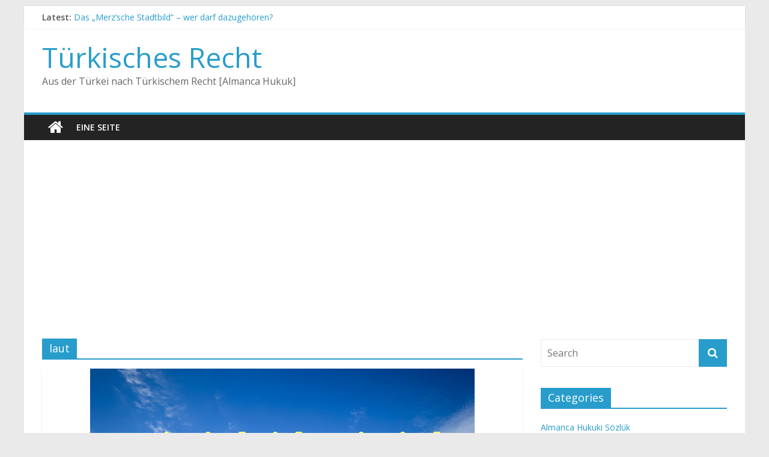

--- FILE ---
content_type: text/html; charset=UTF-8
request_url: https://almanca.hukuki.net/sujet/laut
body_size: 9481
content:
<!DOCTYPE html>
<html lang="en-GB">
<head>
			<meta charset="UTF-8" />
		<meta name="viewport" content="width=device-width, initial-scale=1">
		<link rel="profile" href="http://gmpg.org/xfn/11" />
		<title>laut &#8211; Türkisches Recht</title>
<meta name='robots' content='max-image-preview:large' />
	<style>img:is([sizes="auto" i], [sizes^="auto," i]) { contain-intrinsic-size: 3000px 1500px }</style>
	<link rel="amphtml" href="https://almanca.hukuki.net/sujet/laut?amp" /><meta name="generator" content="AMP for WP 1.1.7.1"/><link rel='dns-prefetch' href='//fonts.googleapis.com' />
<link rel="alternate" type="application/rss+xml" title="Türkisches Recht &raquo; Feed" href="https://almanca.hukuki.net/feed" />
<link rel="alternate" type="application/rss+xml" title="Türkisches Recht &raquo; Comments Feed" href="https://almanca.hukuki.net/comments/feed" />
<link rel="alternate" type="application/rss+xml" title="Türkisches Recht &raquo; laut Tag Feed" href="https://almanca.hukuki.net/sujet/laut/feed" />
<script type="text/javascript">
/* <![CDATA[ */
window._wpemojiSettings = {"baseUrl":"https:\/\/s.w.org\/images\/core\/emoji\/16.0.1\/72x72\/","ext":".png","svgUrl":"https:\/\/s.w.org\/images\/core\/emoji\/16.0.1\/svg\/","svgExt":".svg","source":{"concatemoji":"https:\/\/almanca.hukuki.net\/wp-includes\/js\/wp-emoji-release.min.js?ver=6.8.3"}};
/*! This file is auto-generated */
!function(s,n){var o,i,e;function c(e){try{var t={supportTests:e,timestamp:(new Date).valueOf()};sessionStorage.setItem(o,JSON.stringify(t))}catch(e){}}function p(e,t,n){e.clearRect(0,0,e.canvas.width,e.canvas.height),e.fillText(t,0,0);var t=new Uint32Array(e.getImageData(0,0,e.canvas.width,e.canvas.height).data),a=(e.clearRect(0,0,e.canvas.width,e.canvas.height),e.fillText(n,0,0),new Uint32Array(e.getImageData(0,0,e.canvas.width,e.canvas.height).data));return t.every(function(e,t){return e===a[t]})}function u(e,t){e.clearRect(0,0,e.canvas.width,e.canvas.height),e.fillText(t,0,0);for(var n=e.getImageData(16,16,1,1),a=0;a<n.data.length;a++)if(0!==n.data[a])return!1;return!0}function f(e,t,n,a){switch(t){case"flag":return n(e,"\ud83c\udff3\ufe0f\u200d\u26a7\ufe0f","\ud83c\udff3\ufe0f\u200b\u26a7\ufe0f")?!1:!n(e,"\ud83c\udde8\ud83c\uddf6","\ud83c\udde8\u200b\ud83c\uddf6")&&!n(e,"\ud83c\udff4\udb40\udc67\udb40\udc62\udb40\udc65\udb40\udc6e\udb40\udc67\udb40\udc7f","\ud83c\udff4\u200b\udb40\udc67\u200b\udb40\udc62\u200b\udb40\udc65\u200b\udb40\udc6e\u200b\udb40\udc67\u200b\udb40\udc7f");case"emoji":return!a(e,"\ud83e\udedf")}return!1}function g(e,t,n,a){var r="undefined"!=typeof WorkerGlobalScope&&self instanceof WorkerGlobalScope?new OffscreenCanvas(300,150):s.createElement("canvas"),o=r.getContext("2d",{willReadFrequently:!0}),i=(o.textBaseline="top",o.font="600 32px Arial",{});return e.forEach(function(e){i[e]=t(o,e,n,a)}),i}function t(e){var t=s.createElement("script");t.src=e,t.defer=!0,s.head.appendChild(t)}"undefined"!=typeof Promise&&(o="wpEmojiSettingsSupports",i=["flag","emoji"],n.supports={everything:!0,everythingExceptFlag:!0},e=new Promise(function(e){s.addEventListener("DOMContentLoaded",e,{once:!0})}),new Promise(function(t){var n=function(){try{var e=JSON.parse(sessionStorage.getItem(o));if("object"==typeof e&&"number"==typeof e.timestamp&&(new Date).valueOf()<e.timestamp+604800&&"object"==typeof e.supportTests)return e.supportTests}catch(e){}return null}();if(!n){if("undefined"!=typeof Worker&&"undefined"!=typeof OffscreenCanvas&&"undefined"!=typeof URL&&URL.createObjectURL&&"undefined"!=typeof Blob)try{var e="postMessage("+g.toString()+"("+[JSON.stringify(i),f.toString(),p.toString(),u.toString()].join(",")+"));",a=new Blob([e],{type:"text/javascript"}),r=new Worker(URL.createObjectURL(a),{name:"wpTestEmojiSupports"});return void(r.onmessage=function(e){c(n=e.data),r.terminate(),t(n)})}catch(e){}c(n=g(i,f,p,u))}t(n)}).then(function(e){for(var t in e)n.supports[t]=e[t],n.supports.everything=n.supports.everything&&n.supports[t],"flag"!==t&&(n.supports.everythingExceptFlag=n.supports.everythingExceptFlag&&n.supports[t]);n.supports.everythingExceptFlag=n.supports.everythingExceptFlag&&!n.supports.flag,n.DOMReady=!1,n.readyCallback=function(){n.DOMReady=!0}}).then(function(){return e}).then(function(){var e;n.supports.everything||(n.readyCallback(),(e=n.source||{}).concatemoji?t(e.concatemoji):e.wpemoji&&e.twemoji&&(t(e.twemoji),t(e.wpemoji)))}))}((window,document),window._wpemojiSettings);
/* ]]> */
</script>
<style id='wp-emoji-styles-inline-css' type='text/css'>

	img.wp-smiley, img.emoji {
		display: inline !important;
		border: none !important;
		box-shadow: none !important;
		height: 1em !important;
		width: 1em !important;
		margin: 0 0.07em !important;
		vertical-align: -0.1em !important;
		background: none !important;
		padding: 0 !important;
	}
</style>
<link rel='stylesheet' id='wp-block-library-css' href='https://almanca.hukuki.net/wp-includes/css/dist/block-library/style.min.css?ver=6.8.3' type='text/css' media='all' />
<style id='wp-block-library-theme-inline-css' type='text/css'>
.wp-block-audio :where(figcaption){color:#555;font-size:13px;text-align:center}.is-dark-theme .wp-block-audio :where(figcaption){color:#ffffffa6}.wp-block-audio{margin:0 0 1em}.wp-block-code{border:1px solid #ccc;border-radius:4px;font-family:Menlo,Consolas,monaco,monospace;padding:.8em 1em}.wp-block-embed :where(figcaption){color:#555;font-size:13px;text-align:center}.is-dark-theme .wp-block-embed :where(figcaption){color:#ffffffa6}.wp-block-embed{margin:0 0 1em}.blocks-gallery-caption{color:#555;font-size:13px;text-align:center}.is-dark-theme .blocks-gallery-caption{color:#ffffffa6}:root :where(.wp-block-image figcaption){color:#555;font-size:13px;text-align:center}.is-dark-theme :root :where(.wp-block-image figcaption){color:#ffffffa6}.wp-block-image{margin:0 0 1em}.wp-block-pullquote{border-bottom:4px solid;border-top:4px solid;color:currentColor;margin-bottom:1.75em}.wp-block-pullquote cite,.wp-block-pullquote footer,.wp-block-pullquote__citation{color:currentColor;font-size:.8125em;font-style:normal;text-transform:uppercase}.wp-block-quote{border-left:.25em solid;margin:0 0 1.75em;padding-left:1em}.wp-block-quote cite,.wp-block-quote footer{color:currentColor;font-size:.8125em;font-style:normal;position:relative}.wp-block-quote:where(.has-text-align-right){border-left:none;border-right:.25em solid;padding-left:0;padding-right:1em}.wp-block-quote:where(.has-text-align-center){border:none;padding-left:0}.wp-block-quote.is-large,.wp-block-quote.is-style-large,.wp-block-quote:where(.is-style-plain){border:none}.wp-block-search .wp-block-search__label{font-weight:700}.wp-block-search__button{border:1px solid #ccc;padding:.375em .625em}:where(.wp-block-group.has-background){padding:1.25em 2.375em}.wp-block-separator.has-css-opacity{opacity:.4}.wp-block-separator{border:none;border-bottom:2px solid;margin-left:auto;margin-right:auto}.wp-block-separator.has-alpha-channel-opacity{opacity:1}.wp-block-separator:not(.is-style-wide):not(.is-style-dots){width:100px}.wp-block-separator.has-background:not(.is-style-dots){border-bottom:none;height:1px}.wp-block-separator.has-background:not(.is-style-wide):not(.is-style-dots){height:2px}.wp-block-table{margin:0 0 1em}.wp-block-table td,.wp-block-table th{word-break:normal}.wp-block-table :where(figcaption){color:#555;font-size:13px;text-align:center}.is-dark-theme .wp-block-table :where(figcaption){color:#ffffffa6}.wp-block-video :where(figcaption){color:#555;font-size:13px;text-align:center}.is-dark-theme .wp-block-video :where(figcaption){color:#ffffffa6}.wp-block-video{margin:0 0 1em}:root :where(.wp-block-template-part.has-background){margin-bottom:0;margin-top:0;padding:1.25em 2.375em}
</style>
<style id='classic-theme-styles-inline-css' type='text/css'>
/*! This file is auto-generated */
.wp-block-button__link{color:#fff;background-color:#32373c;border-radius:9999px;box-shadow:none;text-decoration:none;padding:calc(.667em + 2px) calc(1.333em + 2px);font-size:1.125em}.wp-block-file__button{background:#32373c;color:#fff;text-decoration:none}
</style>
<style id='global-styles-inline-css' type='text/css'>
:root{--wp--preset--aspect-ratio--square: 1;--wp--preset--aspect-ratio--4-3: 4/3;--wp--preset--aspect-ratio--3-4: 3/4;--wp--preset--aspect-ratio--3-2: 3/2;--wp--preset--aspect-ratio--2-3: 2/3;--wp--preset--aspect-ratio--16-9: 16/9;--wp--preset--aspect-ratio--9-16: 9/16;--wp--preset--color--black: #000000;--wp--preset--color--cyan-bluish-gray: #abb8c3;--wp--preset--color--white: #ffffff;--wp--preset--color--pale-pink: #f78da7;--wp--preset--color--vivid-red: #cf2e2e;--wp--preset--color--luminous-vivid-orange: #ff6900;--wp--preset--color--luminous-vivid-amber: #fcb900;--wp--preset--color--light-green-cyan: #7bdcb5;--wp--preset--color--vivid-green-cyan: #00d084;--wp--preset--color--pale-cyan-blue: #8ed1fc;--wp--preset--color--vivid-cyan-blue: #0693e3;--wp--preset--color--vivid-purple: #9b51e0;--wp--preset--gradient--vivid-cyan-blue-to-vivid-purple: linear-gradient(135deg,rgba(6,147,227,1) 0%,rgb(155,81,224) 100%);--wp--preset--gradient--light-green-cyan-to-vivid-green-cyan: linear-gradient(135deg,rgb(122,220,180) 0%,rgb(0,208,130) 100%);--wp--preset--gradient--luminous-vivid-amber-to-luminous-vivid-orange: linear-gradient(135deg,rgba(252,185,0,1) 0%,rgba(255,105,0,1) 100%);--wp--preset--gradient--luminous-vivid-orange-to-vivid-red: linear-gradient(135deg,rgba(255,105,0,1) 0%,rgb(207,46,46) 100%);--wp--preset--gradient--very-light-gray-to-cyan-bluish-gray: linear-gradient(135deg,rgb(238,238,238) 0%,rgb(169,184,195) 100%);--wp--preset--gradient--cool-to-warm-spectrum: linear-gradient(135deg,rgb(74,234,220) 0%,rgb(151,120,209) 20%,rgb(207,42,186) 40%,rgb(238,44,130) 60%,rgb(251,105,98) 80%,rgb(254,248,76) 100%);--wp--preset--gradient--blush-light-purple: linear-gradient(135deg,rgb(255,206,236) 0%,rgb(152,150,240) 100%);--wp--preset--gradient--blush-bordeaux: linear-gradient(135deg,rgb(254,205,165) 0%,rgb(254,45,45) 50%,rgb(107,0,62) 100%);--wp--preset--gradient--luminous-dusk: linear-gradient(135deg,rgb(255,203,112) 0%,rgb(199,81,192) 50%,rgb(65,88,208) 100%);--wp--preset--gradient--pale-ocean: linear-gradient(135deg,rgb(255,245,203) 0%,rgb(182,227,212) 50%,rgb(51,167,181) 100%);--wp--preset--gradient--electric-grass: linear-gradient(135deg,rgb(202,248,128) 0%,rgb(113,206,126) 100%);--wp--preset--gradient--midnight: linear-gradient(135deg,rgb(2,3,129) 0%,rgb(40,116,252) 100%);--wp--preset--font-size--small: 13px;--wp--preset--font-size--medium: 20px;--wp--preset--font-size--large: 36px;--wp--preset--font-size--x-large: 42px;--wp--preset--spacing--20: 0.44rem;--wp--preset--spacing--30: 0.67rem;--wp--preset--spacing--40: 1rem;--wp--preset--spacing--50: 1.5rem;--wp--preset--spacing--60: 2.25rem;--wp--preset--spacing--70: 3.38rem;--wp--preset--spacing--80: 5.06rem;--wp--preset--shadow--natural: 6px 6px 9px rgba(0, 0, 0, 0.2);--wp--preset--shadow--deep: 12px 12px 50px rgba(0, 0, 0, 0.4);--wp--preset--shadow--sharp: 6px 6px 0px rgba(0, 0, 0, 0.2);--wp--preset--shadow--outlined: 6px 6px 0px -3px rgba(255, 255, 255, 1), 6px 6px rgba(0, 0, 0, 1);--wp--preset--shadow--crisp: 6px 6px 0px rgba(0, 0, 0, 1);}:where(.is-layout-flex){gap: 0.5em;}:where(.is-layout-grid){gap: 0.5em;}body .is-layout-flex{display: flex;}.is-layout-flex{flex-wrap: wrap;align-items: center;}.is-layout-flex > :is(*, div){margin: 0;}body .is-layout-grid{display: grid;}.is-layout-grid > :is(*, div){margin: 0;}:where(.wp-block-columns.is-layout-flex){gap: 2em;}:where(.wp-block-columns.is-layout-grid){gap: 2em;}:where(.wp-block-post-template.is-layout-flex){gap: 1.25em;}:where(.wp-block-post-template.is-layout-grid){gap: 1.25em;}.has-black-color{color: var(--wp--preset--color--black) !important;}.has-cyan-bluish-gray-color{color: var(--wp--preset--color--cyan-bluish-gray) !important;}.has-white-color{color: var(--wp--preset--color--white) !important;}.has-pale-pink-color{color: var(--wp--preset--color--pale-pink) !important;}.has-vivid-red-color{color: var(--wp--preset--color--vivid-red) !important;}.has-luminous-vivid-orange-color{color: var(--wp--preset--color--luminous-vivid-orange) !important;}.has-luminous-vivid-amber-color{color: var(--wp--preset--color--luminous-vivid-amber) !important;}.has-light-green-cyan-color{color: var(--wp--preset--color--light-green-cyan) !important;}.has-vivid-green-cyan-color{color: var(--wp--preset--color--vivid-green-cyan) !important;}.has-pale-cyan-blue-color{color: var(--wp--preset--color--pale-cyan-blue) !important;}.has-vivid-cyan-blue-color{color: var(--wp--preset--color--vivid-cyan-blue) !important;}.has-vivid-purple-color{color: var(--wp--preset--color--vivid-purple) !important;}.has-black-background-color{background-color: var(--wp--preset--color--black) !important;}.has-cyan-bluish-gray-background-color{background-color: var(--wp--preset--color--cyan-bluish-gray) !important;}.has-white-background-color{background-color: var(--wp--preset--color--white) !important;}.has-pale-pink-background-color{background-color: var(--wp--preset--color--pale-pink) !important;}.has-vivid-red-background-color{background-color: var(--wp--preset--color--vivid-red) !important;}.has-luminous-vivid-orange-background-color{background-color: var(--wp--preset--color--luminous-vivid-orange) !important;}.has-luminous-vivid-amber-background-color{background-color: var(--wp--preset--color--luminous-vivid-amber) !important;}.has-light-green-cyan-background-color{background-color: var(--wp--preset--color--light-green-cyan) !important;}.has-vivid-green-cyan-background-color{background-color: var(--wp--preset--color--vivid-green-cyan) !important;}.has-pale-cyan-blue-background-color{background-color: var(--wp--preset--color--pale-cyan-blue) !important;}.has-vivid-cyan-blue-background-color{background-color: var(--wp--preset--color--vivid-cyan-blue) !important;}.has-vivid-purple-background-color{background-color: var(--wp--preset--color--vivid-purple) !important;}.has-black-border-color{border-color: var(--wp--preset--color--black) !important;}.has-cyan-bluish-gray-border-color{border-color: var(--wp--preset--color--cyan-bluish-gray) !important;}.has-white-border-color{border-color: var(--wp--preset--color--white) !important;}.has-pale-pink-border-color{border-color: var(--wp--preset--color--pale-pink) !important;}.has-vivid-red-border-color{border-color: var(--wp--preset--color--vivid-red) !important;}.has-luminous-vivid-orange-border-color{border-color: var(--wp--preset--color--luminous-vivid-orange) !important;}.has-luminous-vivid-amber-border-color{border-color: var(--wp--preset--color--luminous-vivid-amber) !important;}.has-light-green-cyan-border-color{border-color: var(--wp--preset--color--light-green-cyan) !important;}.has-vivid-green-cyan-border-color{border-color: var(--wp--preset--color--vivid-green-cyan) !important;}.has-pale-cyan-blue-border-color{border-color: var(--wp--preset--color--pale-cyan-blue) !important;}.has-vivid-cyan-blue-border-color{border-color: var(--wp--preset--color--vivid-cyan-blue) !important;}.has-vivid-purple-border-color{border-color: var(--wp--preset--color--vivid-purple) !important;}.has-vivid-cyan-blue-to-vivid-purple-gradient-background{background: var(--wp--preset--gradient--vivid-cyan-blue-to-vivid-purple) !important;}.has-light-green-cyan-to-vivid-green-cyan-gradient-background{background: var(--wp--preset--gradient--light-green-cyan-to-vivid-green-cyan) !important;}.has-luminous-vivid-amber-to-luminous-vivid-orange-gradient-background{background: var(--wp--preset--gradient--luminous-vivid-amber-to-luminous-vivid-orange) !important;}.has-luminous-vivid-orange-to-vivid-red-gradient-background{background: var(--wp--preset--gradient--luminous-vivid-orange-to-vivid-red) !important;}.has-very-light-gray-to-cyan-bluish-gray-gradient-background{background: var(--wp--preset--gradient--very-light-gray-to-cyan-bluish-gray) !important;}.has-cool-to-warm-spectrum-gradient-background{background: var(--wp--preset--gradient--cool-to-warm-spectrum) !important;}.has-blush-light-purple-gradient-background{background: var(--wp--preset--gradient--blush-light-purple) !important;}.has-blush-bordeaux-gradient-background{background: var(--wp--preset--gradient--blush-bordeaux) !important;}.has-luminous-dusk-gradient-background{background: var(--wp--preset--gradient--luminous-dusk) !important;}.has-pale-ocean-gradient-background{background: var(--wp--preset--gradient--pale-ocean) !important;}.has-electric-grass-gradient-background{background: var(--wp--preset--gradient--electric-grass) !important;}.has-midnight-gradient-background{background: var(--wp--preset--gradient--midnight) !important;}.has-small-font-size{font-size: var(--wp--preset--font-size--small) !important;}.has-medium-font-size{font-size: var(--wp--preset--font-size--medium) !important;}.has-large-font-size{font-size: var(--wp--preset--font-size--large) !important;}.has-x-large-font-size{font-size: var(--wp--preset--font-size--x-large) !important;}
:where(.wp-block-post-template.is-layout-flex){gap: 1.25em;}:where(.wp-block-post-template.is-layout-grid){gap: 1.25em;}
:where(.wp-block-columns.is-layout-flex){gap: 2em;}:where(.wp-block-columns.is-layout-grid){gap: 2em;}
:root :where(.wp-block-pullquote){font-size: 1.5em;line-height: 1.6;}
</style>
<link rel='stylesheet' id='colormag_style-css' href='https://almanca.hukuki.net/wp-content/themes/colormag/style.css?ver=2.1.2' type='text/css' media='all' />
<link rel='stylesheet' id='colormag-featured-image-popup-css-css' href='https://almanca.hukuki.net/wp-content/themes/colormag/js/magnific-popup/magnific-popup.min.css?ver=2.1.2' type='text/css' media='all' />
<link rel='stylesheet' id='colormag-fontawesome-css' href='https://almanca.hukuki.net/wp-content/themes/colormag/fontawesome/css/font-awesome.min.css?ver=2.1.2' type='text/css' media='all' />
<link rel='stylesheet' id='colormag_googlefonts-css' href='//fonts.googleapis.com/css?family=Open+Sans%3A400%2C600&#038;1&#038;display=swap&#038;ver=2.1.2' type='text/css' media='all' />
<script type="text/javascript" src="https://almanca.hukuki.net/wp-includes/js/jquery/jquery.min.js?ver=3.7.1" id="jquery-core-js"></script>
<script type="text/javascript" src="https://almanca.hukuki.net/wp-includes/js/jquery/jquery-migrate.min.js?ver=3.4.1" id="jquery-migrate-js"></script>
<!--[if lte IE 8]>
<script type="text/javascript" src="https://almanca.hukuki.net/wp-content/themes/colormag/js/html5shiv.min.js?ver=2.1.2" id="html5-js"></script>
<![endif]-->
<link rel="https://api.w.org/" href="https://almanca.hukuki.net/wp-json/" /><link rel="alternate" title="JSON" type="application/json" href="https://almanca.hukuki.net/wp-json/wp/v2/tags/3645" /><link rel="EditURI" type="application/rsd+xml" title="RSD" href="https://almanca.hukuki.net/xmlrpc.php?rsd" />
<meta name="generator" content="WordPress 6.8.3" />
<style type="text/css">.recentcomments a{display:inline !important;padding:0 !important;margin:0 !important;}</style>    <script>
		if(screen.width<769){
        	window.location = "https://almanca.hukuki.net/sujet/laut?amp";
        }
    	</script>
</head>

<body class="archive tag tag-laut tag-3645 wp-embed-responsive wp-theme-colormag right-sidebar box-layout better-responsive-menu">

		<div id="page" class="hfeed site">
				<a class="skip-link screen-reader-text" href="#main">Skip to content</a>
				<header id="masthead" class="site-header clearfix ">
				<div id="header-text-nav-container" class="clearfix">
		
			<div class="news-bar">
				<div class="inner-wrap clearfix">
					
		<div class="breaking-news">
			<strong class="breaking-news-latest">Latest:</strong>

			<ul class="newsticker">
									<li>
						<a href="https://almanca.hukuki.net/das-merzsche-stadtbild-wer-darf-dazugehoren.htm" title="Das „Merz’sche Stadtbild“ – wer darf dazugehören?">
							Das „Merz’sche Stadtbild“ – wer darf dazugehören?						</a>
					</li>
									<li>
						<a href="https://almanca.hukuki.net/niin-workshop-gesund-und-nachhaltig-essen.htm" title="NIIN-Workshop: Gesund und nachhaltig essen">
							NIIN-Workshop: Gesund und nachhaltig essen						</a>
					</li>
									<li>
						<a href="https://almanca.hukuki.net/das-problem-im-stadtbild-nutzlichkeitsrassismus-reloaded.htm" title="Das „Problem im Stadtbild“ – Nützlichkeitsrassismus reloaded">
							Das „Problem im Stadtbild“ – Nützlichkeitsrassismus reloaded						</a>
					</li>
									<li>
						<a href="https://almanca.hukuki.net/fachtagung-zu-linksextremismus-aus-der-turkei-in-deutschland-am-29-09-2025.htm" title="Fachtagung zu „Linksextremismus aus der Türkei in Deutschland“ am 29.09.2025.">
							Fachtagung zu „Linksextremismus aus der Türkei in Deutschland“ am 29.09.2025.						</a>
					</li>
									<li>
						<a href="https://almanca.hukuki.net/kultur-nur-noch-fur-anwaltskinder.htm" title="Kultur nur noch für Anwaltskinder">
							Kultur nur noch für Anwaltskinder						</a>
					</li>
							</ul>
		</div>

						</div>
			</div>

			
		<div class="inner-wrap">
			<div id="header-text-nav-wrap" class="clearfix">

				<div id="header-left-section">
					
					<div id="header-text" class="">
													<h3 id="site-title">
								<a href="https://almanca.hukuki.net/" title="Türkisches Recht" rel="home">Türkisches Recht</a>
							</h3>
						
													<p id="site-description">
								Aus der Türkei nach Türkischem Recht [Almanca Hukuk]							</p><!-- #site-description -->
											</div><!-- #header-text -->
				</div><!-- #header-left-section -->

				<div id="header-right-section">
									</div><!-- #header-right-section -->

			</div><!-- #header-text-nav-wrap -->
		</div><!-- .inner-wrap -->

		
		<nav id="site-navigation" class="main-navigation clearfix" role="navigation">
			<div class="inner-wrap clearfix">
				
					<div class="home-icon">
						<a href="https://almanca.hukuki.net/"
						   title="Türkisches Recht"
						>
							<i class="fa fa-home"></i>
						</a>
					</div>
				
				
				<p class="menu-toggle"></p>
				<div class="menu"><ul><li class="page_item page-item-2"><a href="https://almanca.hukuki.net/eine-seite">Eine Seite</a></li></ul></div>
			</div>
		</nav>

				</div><!-- #header-text-nav-container -->
				</header><!-- #masthead -->
				<div id="main" class="clearfix">
				<div class="inner-wrap clearfix">
		
	<div id="primary">
		<div id="content" class="clearfix">

			
		<header class="page-header">
			
				<h1 class="page-title">
					<span>
						laut					</span>
				</h1>
						</header><!-- .page-header -->

		
				<div class="article-container">

					
<article id="post-4641" class="post-4641 post type-post status-publish format-standard has-post-thumbnail hentry category-nachrichten tag-klaut tag-laut tag-rente tag-sind tag-unsere tag-viele tag-weil tag-wir">
	
				<div class="featured-image">
				<a href="https://almanca.hukuki.net/wir-sind-viele-wir-sind-laut-weil-ihr-unsere-rente-klaut.htm" title="„Wir sind viele, wir sind laut, weil ihr unsere Rente klaut“">
					<img width="640" height="360" src="https://almanca.hukuki.net/wp-content/uploads/2022/08/Wir-sind-viele-wir-sind-laut-weil-ihr-unsere-Rente-klaut.png" class="attachment-colormag-featured-image size-colormag-featured-image wp-post-image" alt="„Wir sind viele, wir sind laut, weil ihr unsere Rente klaut“" decoding="async" fetchpriority="high" srcset="https://almanca.hukuki.net/wp-content/uploads/2022/08/Wir-sind-viele-wir-sind-laut-weil-ihr-unsere-Rente-klaut.png 640w, https://almanca.hukuki.net/wp-content/uploads/2022/08/Wir-sind-viele-wir-sind-laut-weil-ihr-unsere-Rente-klaut-300x169.png 300w" sizes="(max-width: 640px) 100vw, 640px" />				</a>
			</div>
			
	<div class="article-content clearfix">

		<div class="above-entry-meta"><span class="cat-links"><a href="https://almanca.hukuki.net/jus/nachrichten" style="background:#1a8266" rel="category tag">Nachrichten</a>&nbsp;</span></div>
		<header class="entry-header">
			<h2 class="entry-title">
				<a href="https://almanca.hukuki.net/wir-sind-viele-wir-sind-laut-weil-ihr-unsere-rente-klaut.htm" title="„Wir sind viele, wir sind laut, weil ihr unsere Rente klaut“">„Wir sind viele, wir sind laut, weil ihr unsere Rente klaut“</a>
			</h2>
		</header>

		<div class="below-entry-meta">
			<span class="posted-on"><a href="https://almanca.hukuki.net/wir-sind-viele-wir-sind-laut-weil-ihr-unsere-rente-klaut.htm" title="08:49" rel="bookmark"><i class="fa fa-calendar-o"></i> <time class="entry-date published updated" datetime="2022-08-29T08:49:32+00:00">29/08/2022</time></a></span>
			<span class="byline">
				<span class="author vcard">
					<i class="fa fa-user"></i>
					<a class="url fn n"
					   href="https://almanca.hukuki.net/author/admin"
					   title="admin"
					>
						admin					</a>
				</span>
			</span>

							<span class="comments">
						<a href="https://almanca.hukuki.net/wir-sind-viele-wir-sind-laut-weil-ihr-unsere-rente-klaut.htm#respond"><i class="fa fa-comment"></i> 0 Comments</a>					</span>
				<span class="tag-links"><i class="fa fa-tags"></i><a href="https://almanca.hukuki.net/sujet/klaut" rel="tag">klaut“</a>, <a href="https://almanca.hukuki.net/sujet/laut" rel="tag">laut</a>, <a href="https://almanca.hukuki.net/sujet/rente" rel="tag">Rente</a>, <a href="https://almanca.hukuki.net/sujet/sind" rel="tag">sind</a>, <a href="https://almanca.hukuki.net/sujet/unsere" rel="tag">unsere</a>, <a href="https://almanca.hukuki.net/sujet/viele" rel="tag">viele</a>, <a href="https://almanca.hukuki.net/sujet/weil" rel="tag">weil</a>, <a href="https://almanca.hukuki.net/sujet/wir" rel="tag">wir“</a></span></div>
		<div class="entry-content clearfix">
			<p>„Wir sind viele, wir sind laut, weil ihr unsere Rente klaut“ Am Samstag haben in Hamburg erstmalig auch mehrere hundert</p>
			<a class="more-link" title="„Wir sind viele, wir sind laut, weil ihr unsere Rente klaut“" href="https://almanca.hukuki.net/wir-sind-viele-wir-sind-laut-weil-ihr-unsere-rente-klaut.htm">
				<span>Read more</span>
			</a>
		</div>

	</div>

	</article>

<article id="post-4368" class="post-4368 post type-post status-publish format-standard has-post-thumbnail hentry category-nachrichten tag-nur tag-deutsche tag-gemeinsam tag-laut tag-migranten tag-serpil tag-sind tag-unvar tag-zusammen">
	
				<div class="featured-image">
				<a href="https://almanca.hukuki.net/serpil-unvar-nur-zusammen-sind-wir-laut-deutsche-und-migranten-gemeinsam.htm" title="Serpil Unvar: „Nur zusammen sind wir Laut. Deutsche und Migranten gemeinsam!“">
					<img width="640" height="360" src="https://almanca.hukuki.net/wp-content/uploads/2021/12/Serpil-Unvar-Nur-zusammen-sind-wir-Laut-Deutsche-und-Migranten-gemeinsam.png" class="attachment-colormag-featured-image size-colormag-featured-image wp-post-image" alt="Serpil Unvar: „Nur zusammen sind wir Laut. Deutsche und Migranten gemeinsam!“" decoding="async" srcset="https://almanca.hukuki.net/wp-content/uploads/2021/12/Serpil-Unvar-Nur-zusammen-sind-wir-Laut-Deutsche-und-Migranten-gemeinsam.png 640w, https://almanca.hukuki.net/wp-content/uploads/2021/12/Serpil-Unvar-Nur-zusammen-sind-wir-Laut-Deutsche-und-Migranten-gemeinsam-300x169.png 300w" sizes="(max-width: 640px) 100vw, 640px" />				</a>
			</div>
			
	<div class="article-content clearfix">

		<div class="above-entry-meta"><span class="cat-links"><a href="https://almanca.hukuki.net/jus/nachrichten" style="background:#1a8266" rel="category tag">Nachrichten</a>&nbsp;</span></div>
		<header class="entry-header">
			<h2 class="entry-title">
				<a href="https://almanca.hukuki.net/serpil-unvar-nur-zusammen-sind-wir-laut-deutsche-und-migranten-gemeinsam.htm" title="Serpil Unvar: „Nur zusammen sind wir Laut. Deutsche und Migranten gemeinsam!“">Serpil Unvar: „Nur zusammen sind wir Laut. Deutsche und Migranten gemeinsam!“</a>
			</h2>
		</header>

		<div class="below-entry-meta">
			<span class="posted-on"><a href="https://almanca.hukuki.net/serpil-unvar-nur-zusammen-sind-wir-laut-deutsche-und-migranten-gemeinsam.htm" title="23:51" rel="bookmark"><i class="fa fa-calendar-o"></i> <time class="entry-date published updated" datetime="2021-12-19T23:51:38+00:00">19/12/2021</time></a></span>
			<span class="byline">
				<span class="author vcard">
					<i class="fa fa-user"></i>
					<a class="url fn n"
					   href="https://almanca.hukuki.net/author/admin"
					   title="admin"
					>
						admin					</a>
				</span>
			</span>

							<span class="comments">
						<a href="https://almanca.hukuki.net/serpil-unvar-nur-zusammen-sind-wir-laut-deutsche-und-migranten-gemeinsam.htm#respond"><i class="fa fa-comment"></i> 0 Comments</a>					</span>
				<span class="tag-links"><i class="fa fa-tags"></i><a href="https://almanca.hukuki.net/sujet/%e2%80%9enur" rel="tag">„Nur</a>, <a href="https://almanca.hukuki.net/sujet/deutsche" rel="tag">Deutsche</a>, <a href="https://almanca.hukuki.net/sujet/gemeinsam" rel="tag">gemeinsam</a>, <a href="https://almanca.hukuki.net/sujet/laut" rel="tag">laut</a>, <a href="https://almanca.hukuki.net/sujet/migranten" rel="tag">Migranten</a>, <a href="https://almanca.hukuki.net/sujet/serpil" rel="tag">Serpil</a>, <a href="https://almanca.hukuki.net/sujet/sind" rel="tag">sind</a>, <a href="https://almanca.hukuki.net/sujet/unvar" rel="tag">Unvar</a>, <a href="https://almanca.hukuki.net/sujet/zusammen" rel="tag">zusammen</a></span></div>
		<div class="entry-content clearfix">
			<p>Serpil Unvar: „Nur zusammen sind wir Laut. Deutsche und Migranten gemeinsam!“ YeniHayat &#8211; NeuesLeben Marburg Unter dem Titel: „Hanau war</p>
			<a class="more-link" title="Serpil Unvar: „Nur zusammen sind wir Laut. Deutsche und Migranten gemeinsam!“" href="https://almanca.hukuki.net/serpil-unvar-nur-zusammen-sind-wir-laut-deutsche-und-migranten-gemeinsam.htm">
				<span>Read more</span>
			</a>
		</div>

	</div>

	</article>

<article id="post-2196" class="post-2196 post type-post status-publish format-standard hentry category-nachrichten tag-berlin tag-feiert tag-film tag-laut tag-nacht tag-stumme">
	
	
	<div class="article-content clearfix">

		<div class="above-entry-meta"><span class="cat-links"><a href="https://almanca.hukuki.net/jus/nachrichten" style="background:#1a8266" rel="category tag">Nachrichten</a>&nbsp;</span></div>
		<header class="entry-header">
			<h2 class="entry-title">
				<a href="https://almanca.hukuki.net/film-die-stumme-nacht-feiert-laut-in-berlin.htm" title="Film: Die stumme Nacht feiert laut in Berlin">Film: Die stumme Nacht feiert laut in Berlin</a>
			</h2>
		</header>

		<div class="below-entry-meta">
			<span class="posted-on"><a href="https://almanca.hukuki.net/film-die-stumme-nacht-feiert-laut-in-berlin.htm" title="22:45" rel="bookmark"><i class="fa fa-calendar-o"></i> <time class="entry-date published updated" datetime="2012-02-12T22:45:12+00:00">12/02/2012</time></a></span>
			<span class="byline">
				<span class="author vcard">
					<i class="fa fa-user"></i>
					<a class="url fn n"
					   href="https://almanca.hukuki.net/author/admin"
					   title="admin"
					>
						admin					</a>
				</span>
			</span>

							<span class="comments">
						<a href="https://almanca.hukuki.net/film-die-stumme-nacht-feiert-laut-in-berlin.htm#respond"><i class="fa fa-comment"></i> 0 Comments</a>					</span>
				<span class="tag-links"><i class="fa fa-tags"></i><a href="https://almanca.hukuki.net/sujet/berlin" rel="tag">Berlin</a>, <a href="https://almanca.hukuki.net/sujet/feiert" rel="tag">feiert</a>, <a href="https://almanca.hukuki.net/sujet/film" rel="tag">Film</a>, <a href="https://almanca.hukuki.net/sujet/laut" rel="tag">laut</a>, <a href="https://almanca.hukuki.net/sujet/nacht" rel="tag">Nacht</a>, <a href="https://almanca.hukuki.net/sujet/stumme" rel="tag">stumme</a></span></div>
		<div class="entry-content clearfix">
			<p>Bei der 62. Berlinale in der deutschen Hauptstadt feierten zwei türkische Filme Premiere. Das Werk “Lal gece“ (Night of Silence)</p>
			<a class="more-link" title="Film: Die stumme Nacht feiert laut in Berlin" href="https://almanca.hukuki.net/film-die-stumme-nacht-feiert-laut-in-berlin.htm">
				<span>Read more</span>
			</a>
		</div>

	</div>

	</article>

<article id="post-1733" class="post-1733 post type-post status-publish format-standard hentry category-nachrichten tag-wenn tag-laut tag-protest tag-wird">
	
	
	<div class="article-content clearfix">

		<div class="above-entry-meta"><span class="cat-links"><a href="https://almanca.hukuki.net/jus/nachrichten" style="background:#1a8266" rel="category tag">Nachrichten</a>&nbsp;</span></div>
		<header class="entry-header">
			<h2 class="entry-title">
				<a href="https://almanca.hukuki.net/%e2%80%9cwenn-der-protest-laut-wird%e2%80%9d.htm" title="“Wenn der Protest laut wird”">“Wenn der Protest laut wird”</a>
			</h2>
		</header>

		<div class="below-entry-meta">
			<span class="posted-on"><a href="https://almanca.hukuki.net/%e2%80%9cwenn-der-protest-laut-wird%e2%80%9d.htm" title="17:35" rel="bookmark"><i class="fa fa-calendar-o"></i> <time class="entry-date published updated" datetime="2011-06-25T17:35:07+00:00">25/06/2011</time></a></span>
			<span class="byline">
				<span class="author vcard">
					<i class="fa fa-user"></i>
					<a class="url fn n"
					   href="https://almanca.hukuki.net/author/admin"
					   title="admin"
					>
						admin					</a>
				</span>
			</span>

							<span class="comments">
						<a href="https://almanca.hukuki.net/%e2%80%9cwenn-der-protest-laut-wird%e2%80%9d.htm#respond"><i class="fa fa-comment"></i> 0 Comments</a>					</span>
				<span class="tag-links"><i class="fa fa-tags"></i><a href="https://almanca.hukuki.net/sujet/%e2%80%9cwenn" rel="tag">“Wenn</a>, <a href="https://almanca.hukuki.net/sujet/laut" rel="tag">laut</a>, <a href="https://almanca.hukuki.net/sujet/protest" rel="tag">Protest</a>, <a href="https://almanca.hukuki.net/sujet/wird%e2%80%9d" rel="tag">wird”</a></span></div>
		<div class="entry-content clearfix">
			<p>Tobias Packhäuser Auf dem LKW stehen DJs. Leute auf dem LKW klatschen im Takt der Musik und feuern die Menge</p>
			<a class="more-link" title="“Wenn der Protest laut wird”" href="https://almanca.hukuki.net/%e2%80%9cwenn-der-protest-laut-wird%e2%80%9d.htm">
				<span>Read more</span>
			</a>
		</div>

	</div>

	</article>

				</div>

				
		</div><!-- #content -->
	</div><!-- #primary -->


<div id="secondary">
	
	<aside id="search-2" class="widget widget_search clearfix">
<form action="https://almanca.hukuki.net/" class="search-form searchform clearfix" method="get" role="search">

	<div class="search-wrap">
		<input type="search"
		       class="s field"
		       name="s"
		       value=""
		       placeholder="Search"
		/>

		<button class="search-icon" type="submit"></button>
	</div>

</form><!-- .searchform -->
</aside><aside id="categories-2" class="widget widget_categories clearfix"><h3 class="widget-title"><span>Categories</span></h3>
			<ul>
					<li class="cat-item cat-item-22"><a href="https://almanca.hukuki.net/jus/almancahukuksozluk">Almanca Hukuki Sözlük</a>
</li>
	<li class="cat-item cat-item-81"><a href="https://almanca.hukuki.net/jus/deutsch-gesetz">Deutsch Gesetz</a>
</li>
	<li class="cat-item cat-item-4"><a href="https://almanca.hukuki.net/jus/jura">Jura</a>
</li>
	<li class="cat-item cat-item-1"><a href="https://almanca.hukuki.net/jus/nachrichten">Nachrichten</a>
</li>
			</ul>

			</aside>
		<aside id="recent-posts-2" class="widget widget_recent_entries clearfix">
		<h3 class="widget-title"><span>Recent Posts</span></h3>
		<ul>
											<li>
					<a href="https://almanca.hukuki.net/das-merzsche-stadtbild-wer-darf-dazugehoren.htm">Das „Merz’sche Stadtbild“ – wer darf dazugehören?</a>
									</li>
											<li>
					<a href="https://almanca.hukuki.net/niin-workshop-gesund-und-nachhaltig-essen.htm">NIIN-Workshop: Gesund und nachhaltig essen</a>
									</li>
											<li>
					<a href="https://almanca.hukuki.net/das-problem-im-stadtbild-nutzlichkeitsrassismus-reloaded.htm">Das „Problem im Stadtbild“ – Nützlichkeitsrassismus reloaded</a>
									</li>
											<li>
					<a href="https://almanca.hukuki.net/fachtagung-zu-linksextremismus-aus-der-turkei-in-deutschland-am-29-09-2025.htm">Fachtagung zu „Linksextremismus aus der Türkei in Deutschland“ am 29.09.2025.</a>
									</li>
											<li>
					<a href="https://almanca.hukuki.net/kultur-nur-noch-fur-anwaltskinder.htm">Kultur nur noch für Anwaltskinder</a>
									</li>
											<li>
					<a href="https://almanca.hukuki.net/mistelzweige-in-der-mythologie-besonders-im-advent.htm">Mistelzweige in der Mythologie – besonders im Advent</a>
									</li>
											<li>
					<a href="https://almanca.hukuki.net/berlin-stuttgart-tausende-gegen-kriegswahn-und-fur-frieden.htm">Berlin &amp; Stuttgart: Tausende gegen Kriegswahn und für Frieden!</a>
									</li>
											<li>
					<a href="https://almanca.hukuki.net/bassagligi.htm">BAŞSAĞLIĞI</a>
									</li>
											<li>
					<a href="https://almanca.hukuki.net/warum-sich-die-jugend-nach-links-orientiert.htm">Warum sich die Jugend nach links orientiert</a>
									</li>
											<li>
					<a href="https://almanca.hukuki.net/berufsorientierungscamp-25-oktober-26-oktober-2023.htm">Berufsorientierungscamp 25. Oktober &#8211; 26. Oktober 2023</a>
									</li>
					</ul>

		</aside><aside id="recent-comments-2" class="widget widget_recent_comments clearfix"><h3 class="widget-title"><span>Recent Comments</span></h3><ul id="recentcomments"><li class="recentcomments"><span class="comment-author-link"><a href="http://www.freundderwahrheit.de" class="url" rel="ugc external nofollow">Achim Wolf</a></span> on <a href="https://almanca.hukuki.net/beschneidung-in-der-diskussion.htm#comment-1351">Beschneidung in der Diskussion</a></li><li class="recentcomments"><span class="comment-author-link">Fred</span> on <a href="https://almanca.hukuki.net/jetzt-ist-die-doppelte-dran.htm#comment-1348">Jetzt ist die Doppelte dran!</a></li><li class="recentcomments"><span class="comment-author-link">Decker</span> on <a href="https://almanca.hukuki.net/turkische-kinder-in-assimilationsgefahr.htm#comment-1321">Türkische Kinder in Assimilationsgefahr?</a></li><li class="recentcomments"><span class="comment-author-link">Lorenzo</span> on <a href="https://almanca.hukuki.net/wenn-notig-mit-gewalt.htm#comment-1301">”Wenn nötig mit Gewalt!“</a></li><li class="recentcomments"><span class="comment-author-link">Realist</span> on <a href="https://almanca.hukuki.net/hessen-fur-die-doppelte-staatsburgerschaft.htm#comment-1299">Hessen für die doppelte Staatsbürgerschaft</a></li></ul></aside><aside id="custom_html-2" class="widget_text widget widget_custom_html clearfix"><div class="textwidget custom-html-widget"><script async src="https://pagead2.googlesyndication.com/pagead/js/adsbygoogle.js"></script>
<!-- Almanca hukuk buyuk -->
<ins class="adsbygoogle"
     style="display:block"
     data-ad-client="ca-pub-4852933053609372"
     data-ad-slot="2935468670"
     data-ad-format="auto"
     data-full-width-responsive="true"></ins>
<script>
     (adsbygoogle = window.adsbygoogle || []).push({});
</script></div></aside>
	</div>
		</div><!-- .inner-wrap -->
				</div><!-- #main -->
				<footer id="colophon" class="clearfix ">
				<div class="footer-socket-wrapper clearfix">
			<div class="inner-wrap">
				<div class="footer-socket-area">
		
		<div class="footer-socket-right-section">
					</div>

				<div class="footer-socket-left-section">
			<div class="copyright">Copyright &copy; 2026 <a href="https://almanca.hukuki.net/" title="Türkisches Recht" ><span>Türkisches Recht</span></a>. All rights reserved.<br>Theme: <a href="https://themegrill.com/themes/colormag" target="_blank" title="ColorMag" rel="nofollow"><span>ColorMag</span></a> by ThemeGrill. Powered by <a href="https://wordpress.org" target="_blank" title="WordPress" rel="nofollow"><span>WordPress</span></a>.</div>		</div>
				</div><!-- .footer-socket-area -->
					</div><!-- .inner-wrap -->
		</div><!-- .footer-socket-wrapper -->
				</footer><!-- #colophon -->
				<a href="#masthead" id="scroll-up"><i class="fa fa-chevron-up"></i></a>
				</div><!-- #page -->
		<script type="speculationrules">
{"prefetch":[{"source":"document","where":{"and":[{"href_matches":"\/*"},{"not":{"href_matches":["\/wp-*.php","\/wp-admin\/*","\/wp-content\/uploads\/*","\/wp-content\/*","\/wp-content\/plugins\/*","\/wp-content\/themes\/colormag\/*","\/*\\?(.+)"]}},{"not":{"selector_matches":"a[rel~=\"nofollow\"]"}},{"not":{"selector_matches":".no-prefetch, .no-prefetch a"}}]},"eagerness":"conservative"}]}
</script>
<script type="text/javascript" src="https://almanca.hukuki.net/wp-content/themes/colormag/js/jquery.bxslider.min.js?ver=2.1.2" id="colormag-bxslider-js"></script>
<script type="text/javascript" src="https://almanca.hukuki.net/wp-content/themes/colormag/js/news-ticker/jquery.newsTicker.min.js?ver=2.1.2" id="colormag-news-ticker-js"></script>
<script type="text/javascript" src="https://almanca.hukuki.net/wp-content/themes/colormag/js/magnific-popup/jquery.magnific-popup.min.js?ver=2.1.2" id="colormag-featured-image-popup-js"></script>
<script type="text/javascript" src="https://almanca.hukuki.net/wp-content/themes/colormag/js/navigation.min.js?ver=2.1.2" id="colormag-navigation-js"></script>
<script type="text/javascript" src="https://almanca.hukuki.net/wp-content/themes/colormag/js/fitvids/jquery.fitvids.min.js?ver=2.1.2" id="colormag-fitvids-js"></script>
<script type="text/javascript" src="https://almanca.hukuki.net/wp-content/themes/colormag/js/skip-link-focus-fix.min.js?ver=2.1.2" id="colormag-skip-link-focus-fix-js"></script>
<script type="text/javascript" src="https://almanca.hukuki.net/wp-content/themes/colormag/js/colormag-custom.min.js?ver=2.1.2" id="colormag-custom-js"></script>
<script type="text/javascript" id="q2w3_fixed_widget-js-extra">
/* <![CDATA[ */
var q2w3_sidebar_options = [{"sidebar":"colormag_right_sidebar","use_sticky_position":false,"margin_top":10,"margin_bottom":0,"stop_elements_selectors":"","screen_max_width":0,"screen_max_height":0,"widgets":["#custom_html-2"]}];
/* ]]> */
</script>
<script type="text/javascript" src="https://almanca.hukuki.net/wp-content/plugins/q2w3-fixed-widget/js/frontend.min.js?ver=6.2.3" id="q2w3_fixed_widget-js"></script>

</body>
</html>

<!-- Page generated by LiteSpeed Cache 4.6 on 2026-01-14 20:35:33 -->

--- FILE ---
content_type: text/html; charset=utf-8
request_url: https://www.google.com/recaptcha/api2/aframe
body_size: 267
content:
<!DOCTYPE HTML><html><head><meta http-equiv="content-type" content="text/html; charset=UTF-8"></head><body><script nonce="cjeU4HJOwYoC8sgxWAJIUw">/** Anti-fraud and anti-abuse applications only. See google.com/recaptcha */ try{var clients={'sodar':'https://pagead2.googlesyndication.com/pagead/sodar?'};window.addEventListener("message",function(a){try{if(a.source===window.parent){var b=JSON.parse(a.data);var c=clients[b['id']];if(c){var d=document.createElement('img');d.src=c+b['params']+'&rc='+(localStorage.getItem("rc::a")?sessionStorage.getItem("rc::b"):"");window.document.body.appendChild(d);sessionStorage.setItem("rc::e",parseInt(sessionStorage.getItem("rc::e")||0)+1);localStorage.setItem("rc::h",'1768422937158');}}}catch(b){}});window.parent.postMessage("_grecaptcha_ready", "*");}catch(b){}</script></body></html>